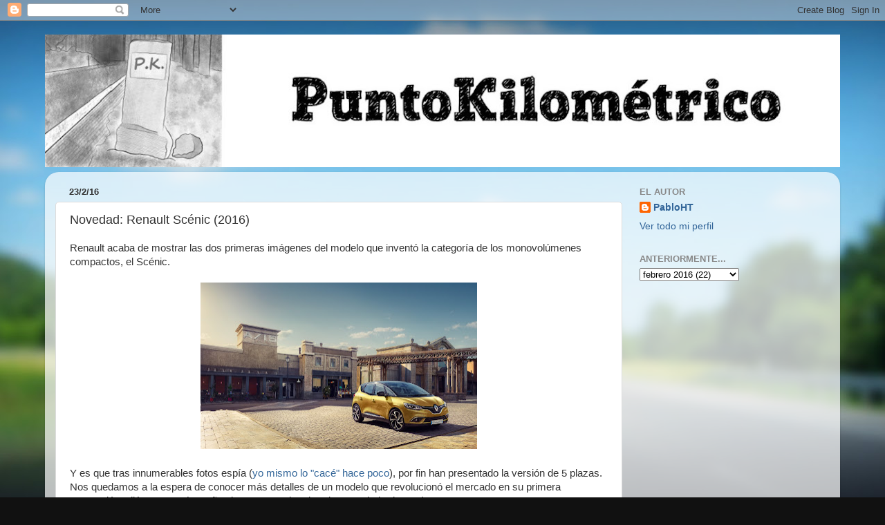

--- FILE ---
content_type: text/html; charset=UTF-8
request_url: https://www.puntokilometrico.com/2016/02/novedad-renault-scenic-2016.html
body_size: 11574
content:
<!DOCTYPE html>
<html class='v2' dir='ltr' lang='es'>
<head>
<link href='https://www.blogger.com/static/v1/widgets/335934321-css_bundle_v2.css' rel='stylesheet' type='text/css'/>
<meta content='width=1100' name='viewport'/>
<meta content='text/html; charset=UTF-8' http-equiv='Content-Type'/>
<meta content='blogger' name='generator'/>
<link href='https://www.puntokilometrico.com/favicon.ico' rel='icon' type='image/x-icon'/>
<link href='https://www.puntokilometrico.com/2016/02/novedad-renault-scenic-2016.html' rel='canonical'/>
<link rel="alternate" type="application/atom+xml" title="PuntoKilométrico - Atom" href="https://www.puntokilometrico.com/feeds/posts/default" />
<link rel="alternate" type="application/rss+xml" title="PuntoKilométrico - RSS" href="https://www.puntokilometrico.com/feeds/posts/default?alt=rss" />
<link rel="service.post" type="application/atom+xml" title="PuntoKilométrico - Atom" href="https://www.blogger.com/feeds/8340272270595930341/posts/default" />

<link rel="alternate" type="application/atom+xml" title="PuntoKilométrico - Atom" href="https://www.puntokilometrico.com/feeds/2589764064760062968/comments/default" />
<!--Can't find substitution for tag [blog.ieCssRetrofitLinks]-->
<link href='https://blogger.googleusercontent.com/img/b/R29vZ2xl/AVvXsEhTjuMxaS2j3F7yPN0AG3gErsXxUgDcGwRcKNq4-eroIWgtZFH-RGTwFoFDUp0OYLUzimbWQ_n4dSveOd9rQkjz4hkdwY6XFNa7Y8sa_V7nALllWiiMZUWFTjtf8KmUYU6LkQf0k96UM_-J/s400/2016-02-23+-+Renault+Sc%25C3%25A9nic+1.jpg' rel='image_src'/>
<meta content='https://www.puntokilometrico.com/2016/02/novedad-renault-scenic-2016.html' property='og:url'/>
<meta content='Novedad: Renault Scénic (2016)' property='og:title'/>
<meta content='Renault acaba de mostrar las dos primeras imágenes del modelo que inventó la categoría de los monovolúmenes compactos, el Scénic.      ' property='og:description'/>
<meta content='https://blogger.googleusercontent.com/img/b/R29vZ2xl/AVvXsEhTjuMxaS2j3F7yPN0AG3gErsXxUgDcGwRcKNq4-eroIWgtZFH-RGTwFoFDUp0OYLUzimbWQ_n4dSveOd9rQkjz4hkdwY6XFNa7Y8sa_V7nALllWiiMZUWFTjtf8KmUYU6LkQf0k96UM_-J/w1200-h630-p-k-no-nu/2016-02-23+-+Renault+Sc%25C3%25A9nic+1.jpg' property='og:image'/>
<title>PuntoKilométrico: Novedad: Renault Scénic (2016)</title>
<style id='page-skin-1' type='text/css'><!--
/*-----------------------------------------------
Blogger Template Style
Name:     Picture Window
Designer: Blogger
URL:      www.blogger.com
----------------------------------------------- */
/* Content
----------------------------------------------- */
body {
font: normal normal 15px Arial, Tahoma, Helvetica, FreeSans, sans-serif;
color: #333333;
background: #111111 url(//themes.googleusercontent.com/image?id=1OACCYOE0-eoTRTfsBuX1NMN9nz599ufI1Jh0CggPFA_sK80AGkIr8pLtYRpNUKPmwtEa) repeat-x fixed top center;
}
html body .region-inner {
min-width: 0;
max-width: 100%;
width: auto;
}
.content-outer {
font-size: 90%;
}
a:link {
text-decoration:none;
color: #336699;
}
a:visited {
text-decoration:none;
color: #6699cc;
}
a:hover {
text-decoration:underline;
color: #33aaff;
}
.content-outer {
background: transparent none repeat scroll top left;
-moz-border-radius: 0;
-webkit-border-radius: 0;
-goog-ms-border-radius: 0;
border-radius: 0;
-moz-box-shadow: 0 0 0 rgba(0, 0, 0, .15);
-webkit-box-shadow: 0 0 0 rgba(0, 0, 0, .15);
-goog-ms-box-shadow: 0 0 0 rgba(0, 0, 0, .15);
box-shadow: 0 0 0 rgba(0, 0, 0, .15);
margin: 20px auto;
}
.content-inner {
padding: 0;
}
/* Header
----------------------------------------------- */
.header-outer {
background: transparent none repeat-x scroll top left;
_background-image: none;
color: #ffffff;
-moz-border-radius: 0;
-webkit-border-radius: 0;
-goog-ms-border-radius: 0;
border-radius: 0;
}
.Header img, .Header #header-inner {
-moz-border-radius: 0;
-webkit-border-radius: 0;
-goog-ms-border-radius: 0;
border-radius: 0;
}
.header-inner .Header .titlewrapper,
.header-inner .Header .descriptionwrapper {
padding-left: 0;
padding-right: 0;
}
.Header h1 {
font: normal normal 36px Arial, Tahoma, Helvetica, FreeSans, sans-serif;
text-shadow: 1px 1px 3px rgba(0, 0, 0, 0.3);
}
.Header h1 a {
color: #ffffff;
}
.Header .description {
font-size: 130%;
}
/* Tabs
----------------------------------------------- */
.tabs-inner {
margin: .5em 20px 0;
padding: 0;
}
.tabs-inner .section {
margin: 0;
}
.tabs-inner .widget ul {
padding: 0;
background: transparent none repeat scroll bottom;
-moz-border-radius: 0;
-webkit-border-radius: 0;
-goog-ms-border-radius: 0;
border-radius: 0;
}
.tabs-inner .widget li {
border: none;
}
.tabs-inner .widget li a {
display: inline-block;
padding: .5em 1em;
margin-right: .25em;
color: #ffffff;
font: normal normal 15px Arial, Tahoma, Helvetica, FreeSans, sans-serif;
-moz-border-radius: 10px 10px 0 0;
-webkit-border-top-left-radius: 10px;
-webkit-border-top-right-radius: 10px;
-goog-ms-border-radius: 10px 10px 0 0;
border-radius: 10px 10px 0 0;
background: transparent url(https://resources.blogblog.com/blogblog/data/1kt/transparent/black50.png) repeat scroll top left;
border-right: 1px solid transparent;
}
.tabs-inner .widget li:first-child a {
padding-left: 1.25em;
-moz-border-radius-topleft: 10px;
-moz-border-radius-bottomleft: 0;
-webkit-border-top-left-radius: 10px;
-webkit-border-bottom-left-radius: 0;
-goog-ms-border-top-left-radius: 10px;
-goog-ms-border-bottom-left-radius: 0;
border-top-left-radius: 10px;
border-bottom-left-radius: 0;
}
.tabs-inner .widget li.selected a,
.tabs-inner .widget li a:hover {
position: relative;
z-index: 1;
background: transparent url(https://resources.blogblog.com/blogblog/data/1kt/transparent/white80.png) repeat scroll bottom;
color: #336699;
-moz-box-shadow: 0 0 3px rgba(0, 0, 0, .15);
-webkit-box-shadow: 0 0 3px rgba(0, 0, 0, .15);
-goog-ms-box-shadow: 0 0 3px rgba(0, 0, 0, .15);
box-shadow: 0 0 3px rgba(0, 0, 0, .15);
}
/* Headings
----------------------------------------------- */
h2 {
font: bold normal 13px Arial, Tahoma, Helvetica, FreeSans, sans-serif;
text-transform: uppercase;
color: #888888;
margin: .5em 0;
}
/* Main
----------------------------------------------- */
.main-outer {
background: transparent url(https://resources.blogblog.com/blogblog/data/1kt/transparent/white80.png) repeat scroll top left;
-moz-border-radius: 20px 20px 0 0;
-webkit-border-top-left-radius: 20px;
-webkit-border-top-right-radius: 20px;
-webkit-border-bottom-left-radius: 0;
-webkit-border-bottom-right-radius: 0;
-goog-ms-border-radius: 20px 20px 0 0;
border-radius: 20px 20px 0 0;
-moz-box-shadow: 0 1px 3px rgba(0, 0, 0, .15);
-webkit-box-shadow: 0 1px 3px rgba(0, 0, 0, .15);
-goog-ms-box-shadow: 0 1px 3px rgba(0, 0, 0, .15);
box-shadow: 0 1px 3px rgba(0, 0, 0, .15);
}
.main-inner {
padding: 15px 20px 20px;
}
.main-inner .column-center-inner {
padding: 0 0;
}
.main-inner .column-left-inner {
padding-left: 0;
}
.main-inner .column-right-inner {
padding-right: 0;
}
/* Posts
----------------------------------------------- */
h3.post-title {
margin: 0;
font: normal normal 18px Arial, Tahoma, Helvetica, FreeSans, sans-serif;
}
.comments h4 {
margin: 1em 0 0;
font: normal normal 18px Arial, Tahoma, Helvetica, FreeSans, sans-serif;
}
.date-header span {
color: #333333;
}
.post-outer {
background-color: #ffffff;
border: solid 1px #dddddd;
-moz-border-radius: 5px;
-webkit-border-radius: 5px;
border-radius: 5px;
-goog-ms-border-radius: 5px;
padding: 15px 20px;
margin: 0 -20px 20px;
}
.post-body {
line-height: 1.4;
font-size: 110%;
position: relative;
}
.post-header {
margin: 0 0 1.5em;
color: #999999;
line-height: 1.6;
}
.post-footer {
margin: .5em 0 0;
color: #999999;
line-height: 1.6;
}
#blog-pager {
font-size: 140%
}
#comments .comment-author {
padding-top: 1.5em;
border-top: dashed 1px #ccc;
border-top: dashed 1px rgba(128, 128, 128, .5);
background-position: 0 1.5em;
}
#comments .comment-author:first-child {
padding-top: 0;
border-top: none;
}
.avatar-image-container {
margin: .2em 0 0;
}
/* Comments
----------------------------------------------- */
.comments .comments-content .icon.blog-author {
background-repeat: no-repeat;
background-image: url([data-uri]);
}
.comments .comments-content .loadmore a {
border-top: 1px solid #33aaff;
border-bottom: 1px solid #33aaff;
}
.comments .continue {
border-top: 2px solid #33aaff;
}
/* Widgets
----------------------------------------------- */
.widget ul, .widget #ArchiveList ul.flat {
padding: 0;
list-style: none;
}
.widget ul li, .widget #ArchiveList ul.flat li {
border-top: dashed 1px #ccc;
border-top: dashed 1px rgba(128, 128, 128, .5);
}
.widget ul li:first-child, .widget #ArchiveList ul.flat li:first-child {
border-top: none;
}
.widget .post-body ul {
list-style: disc;
}
.widget .post-body ul li {
border: none;
}
/* Footer
----------------------------------------------- */
.footer-outer {
color:#cccccc;
background: transparent url(https://resources.blogblog.com/blogblog/data/1kt/transparent/black50.png) repeat scroll top left;
-moz-border-radius: 0 0 20px 20px;
-webkit-border-top-left-radius: 0;
-webkit-border-top-right-radius: 0;
-webkit-border-bottom-left-radius: 20px;
-webkit-border-bottom-right-radius: 20px;
-goog-ms-border-radius: 0 0 20px 20px;
border-radius: 0 0 20px 20px;
-moz-box-shadow: 0 1px 3px rgba(0, 0, 0, .15);
-webkit-box-shadow: 0 1px 3px rgba(0, 0, 0, .15);
-goog-ms-box-shadow: 0 1px 3px rgba(0, 0, 0, .15);
box-shadow: 0 1px 3px rgba(0, 0, 0, .15);
}
.footer-inner {
padding: 10px 20px 20px;
}
.footer-outer a {
color: #99ccee;
}
.footer-outer a:visited {
color: #77aaee;
}
.footer-outer a:hover {
color: #33aaff;
}
.footer-outer .widget h2 {
color: #aaaaaa;
}
/* Mobile
----------------------------------------------- */
html body.mobile {
height: auto;
}
html body.mobile {
min-height: 480px;
background-size: 100% auto;
}
.mobile .body-fauxcolumn-outer {
background: transparent none repeat scroll top left;
}
html .mobile .mobile-date-outer, html .mobile .blog-pager {
border-bottom: none;
background: transparent url(https://resources.blogblog.com/blogblog/data/1kt/transparent/white80.png) repeat scroll top left;
margin-bottom: 10px;
}
.mobile .date-outer {
background: transparent url(https://resources.blogblog.com/blogblog/data/1kt/transparent/white80.png) repeat scroll top left;
}
.mobile .header-outer, .mobile .main-outer,
.mobile .post-outer, .mobile .footer-outer {
-moz-border-radius: 0;
-webkit-border-radius: 0;
-goog-ms-border-radius: 0;
border-radius: 0;
}
.mobile .content-outer,
.mobile .main-outer,
.mobile .post-outer {
background: inherit;
border: none;
}
.mobile .content-outer {
font-size: 100%;
}
.mobile-link-button {
background-color: #336699;
}
.mobile-link-button a:link, .mobile-link-button a:visited {
color: #ffffff;
}
.mobile-index-contents {
color: #333333;
}
.mobile .tabs-inner .PageList .widget-content {
background: transparent url(https://resources.blogblog.com/blogblog/data/1kt/transparent/white80.png) repeat scroll bottom;
color: #336699;
}
.mobile .tabs-inner .PageList .widget-content .pagelist-arrow {
border-left: 1px solid transparent;
}

--></style>
<style id='template-skin-1' type='text/css'><!--
body {
min-width: 1150px;
}
.content-outer, .content-fauxcolumn-outer, .region-inner {
min-width: 1150px;
max-width: 1150px;
_width: 1150px;
}
.main-inner .columns {
padding-left: 0;
padding-right: 300px;
}
.main-inner .fauxcolumn-center-outer {
left: 0;
right: 300px;
/* IE6 does not respect left and right together */
_width: expression(this.parentNode.offsetWidth -
parseInt("0") -
parseInt("300px") + 'px');
}
.main-inner .fauxcolumn-left-outer {
width: 0;
}
.main-inner .fauxcolumn-right-outer {
width: 300px;
}
.main-inner .column-left-outer {
width: 0;
right: 100%;
margin-left: -0;
}
.main-inner .column-right-outer {
width: 300px;
margin-right: -300px;
}
#layout {
min-width: 0;
}
#layout .content-outer {
min-width: 0;
width: 800px;
}
#layout .region-inner {
min-width: 0;
width: auto;
}
body#layout div.add_widget {
padding: 8px;
}
body#layout div.add_widget a {
margin-left: 32px;
}
--></style>
<style>
    body {background-image:url(\/\/themes.googleusercontent.com\/image?id=1OACCYOE0-eoTRTfsBuX1NMN9nz599ufI1Jh0CggPFA_sK80AGkIr8pLtYRpNUKPmwtEa);}
    
@media (max-width: 200px) { body {background-image:url(\/\/themes.googleusercontent.com\/image?id=1OACCYOE0-eoTRTfsBuX1NMN9nz599ufI1Jh0CggPFA_sK80AGkIr8pLtYRpNUKPmwtEa&options=w200);}}
@media (max-width: 400px) and (min-width: 201px) { body {background-image:url(\/\/themes.googleusercontent.com\/image?id=1OACCYOE0-eoTRTfsBuX1NMN9nz599ufI1Jh0CggPFA_sK80AGkIr8pLtYRpNUKPmwtEa&options=w400);}}
@media (max-width: 800px) and (min-width: 401px) { body {background-image:url(\/\/themes.googleusercontent.com\/image?id=1OACCYOE0-eoTRTfsBuX1NMN9nz599ufI1Jh0CggPFA_sK80AGkIr8pLtYRpNUKPmwtEa&options=w800);}}
@media (max-width: 1200px) and (min-width: 801px) { body {background-image:url(\/\/themes.googleusercontent.com\/image?id=1OACCYOE0-eoTRTfsBuX1NMN9nz599ufI1Jh0CggPFA_sK80AGkIr8pLtYRpNUKPmwtEa&options=w1200);}}
/* Last tag covers anything over one higher than the previous max-size cap. */
@media (min-width: 1201px) { body {background-image:url(\/\/themes.googleusercontent.com\/image?id=1OACCYOE0-eoTRTfsBuX1NMN9nz599ufI1Jh0CggPFA_sK80AGkIr8pLtYRpNUKPmwtEa&options=w1600);}}
  </style>
<link href='https://www.blogger.com/dyn-css/authorization.css?targetBlogID=8340272270595930341&amp;zx=2d0cad86-5bb9-4d84-b099-c786a5fdee08' media='none' onload='if(media!=&#39;all&#39;)media=&#39;all&#39;' rel='stylesheet'/><noscript><link href='https://www.blogger.com/dyn-css/authorization.css?targetBlogID=8340272270595930341&amp;zx=2d0cad86-5bb9-4d84-b099-c786a5fdee08' rel='stylesheet'/></noscript>
<meta name='google-adsense-platform-account' content='ca-host-pub-1556223355139109'/>
<meta name='google-adsense-platform-domain' content='blogspot.com'/>

</head>
<body class='loading variant-open'>
<div class='navbar section' id='navbar' name='Barra de navegación'><div class='widget Navbar' data-version='1' id='Navbar1'><script type="text/javascript">
    function setAttributeOnload(object, attribute, val) {
      if(window.addEventListener) {
        window.addEventListener('load',
          function(){ object[attribute] = val; }, false);
      } else {
        window.attachEvent('onload', function(){ object[attribute] = val; });
      }
    }
  </script>
<div id="navbar-iframe-container"></div>
<script type="text/javascript" src="https://apis.google.com/js/platform.js"></script>
<script type="text/javascript">
      gapi.load("gapi.iframes:gapi.iframes.style.bubble", function() {
        if (gapi.iframes && gapi.iframes.getContext) {
          gapi.iframes.getContext().openChild({
              url: 'https://www.blogger.com/navbar/8340272270595930341?po\x3d2589764064760062968\x26origin\x3dhttps://www.puntokilometrico.com',
              where: document.getElementById("navbar-iframe-container"),
              id: "navbar-iframe"
          });
        }
      });
    </script><script type="text/javascript">
(function() {
var script = document.createElement('script');
script.type = 'text/javascript';
script.src = '//pagead2.googlesyndication.com/pagead/js/google_top_exp.js';
var head = document.getElementsByTagName('head')[0];
if (head) {
head.appendChild(script);
}})();
</script>
</div></div>
<div class='body-fauxcolumns'>
<div class='fauxcolumn-outer body-fauxcolumn-outer'>
<div class='cap-top'>
<div class='cap-left'></div>
<div class='cap-right'></div>
</div>
<div class='fauxborder-left'>
<div class='fauxborder-right'></div>
<div class='fauxcolumn-inner'>
</div>
</div>
<div class='cap-bottom'>
<div class='cap-left'></div>
<div class='cap-right'></div>
</div>
</div>
</div>
<div class='content'>
<div class='content-fauxcolumns'>
<div class='fauxcolumn-outer content-fauxcolumn-outer'>
<div class='cap-top'>
<div class='cap-left'></div>
<div class='cap-right'></div>
</div>
<div class='fauxborder-left'>
<div class='fauxborder-right'></div>
<div class='fauxcolumn-inner'>
</div>
</div>
<div class='cap-bottom'>
<div class='cap-left'></div>
<div class='cap-right'></div>
</div>
</div>
</div>
<div class='content-outer'>
<div class='content-cap-top cap-top'>
<div class='cap-left'></div>
<div class='cap-right'></div>
</div>
<div class='fauxborder-left content-fauxborder-left'>
<div class='fauxborder-right content-fauxborder-right'></div>
<div class='content-inner'>
<header>
<div class='header-outer'>
<div class='header-cap-top cap-top'>
<div class='cap-left'></div>
<div class='cap-right'></div>
</div>
<div class='fauxborder-left header-fauxborder-left'>
<div class='fauxborder-right header-fauxborder-right'></div>
<div class='region-inner header-inner'>
<div class='header section' id='header' name='Cabecera'><div class='widget Header' data-version='1' id='Header1'>
<div id='header-inner'>
<a href='https://www.puntokilometrico.com/' style='display: block'>
<img alt='PuntoKilométrico' height='192px; ' id='Header1_headerimg' src='https://blogger.googleusercontent.com/img/b/R29vZ2xl/AVvXsEipCs110P2-Tw7n08-xHetlDvMumQLVwNt-LHsGL0NF_JA8Y_30NipUe01t6FCNcEYU6Z1BWXo2dOASf-Xu-nnC5cMXD84Rs-O0waruQI7w12kNIorTha4-6m0Nj_17-YH4SdJflg8i8flP/s1150/logocabecera2ancho.jpg' style='display: block' width='1150px; '/>
</a>
</div>
</div></div>
</div>
</div>
<div class='header-cap-bottom cap-bottom'>
<div class='cap-left'></div>
<div class='cap-right'></div>
</div>
</div>
</header>
<div class='tabs-outer'>
<div class='tabs-cap-top cap-top'>
<div class='cap-left'></div>
<div class='cap-right'></div>
</div>
<div class='fauxborder-left tabs-fauxborder-left'>
<div class='fauxborder-right tabs-fauxborder-right'></div>
<div class='region-inner tabs-inner'>
<div class='tabs no-items section' id='crosscol' name='Multicolumnas'></div>
<div class='tabs no-items section' id='crosscol-overflow' name='Cross-Column 2'></div>
</div>
</div>
<div class='tabs-cap-bottom cap-bottom'>
<div class='cap-left'></div>
<div class='cap-right'></div>
</div>
</div>
<div class='main-outer'>
<div class='main-cap-top cap-top'>
<div class='cap-left'></div>
<div class='cap-right'></div>
</div>
<div class='fauxborder-left main-fauxborder-left'>
<div class='fauxborder-right main-fauxborder-right'></div>
<div class='region-inner main-inner'>
<div class='columns fauxcolumns'>
<div class='fauxcolumn-outer fauxcolumn-center-outer'>
<div class='cap-top'>
<div class='cap-left'></div>
<div class='cap-right'></div>
</div>
<div class='fauxborder-left'>
<div class='fauxborder-right'></div>
<div class='fauxcolumn-inner'>
</div>
</div>
<div class='cap-bottom'>
<div class='cap-left'></div>
<div class='cap-right'></div>
</div>
</div>
<div class='fauxcolumn-outer fauxcolumn-left-outer'>
<div class='cap-top'>
<div class='cap-left'></div>
<div class='cap-right'></div>
</div>
<div class='fauxborder-left'>
<div class='fauxborder-right'></div>
<div class='fauxcolumn-inner'>
</div>
</div>
<div class='cap-bottom'>
<div class='cap-left'></div>
<div class='cap-right'></div>
</div>
</div>
<div class='fauxcolumn-outer fauxcolumn-right-outer'>
<div class='cap-top'>
<div class='cap-left'></div>
<div class='cap-right'></div>
</div>
<div class='fauxborder-left'>
<div class='fauxborder-right'></div>
<div class='fauxcolumn-inner'>
</div>
</div>
<div class='cap-bottom'>
<div class='cap-left'></div>
<div class='cap-right'></div>
</div>
</div>
<!-- corrects IE6 width calculation -->
<div class='columns-inner'>
<div class='column-center-outer'>
<div class='column-center-inner'>
<div class='main section' id='main' name='Principal'><div class='widget Blog' data-version='1' id='Blog1'>
<div class='blog-posts hfeed'>

          <div class="date-outer">
        
<h2 class='date-header'><span>23/2/16</span></h2>

          <div class="date-posts">
        
<div class='post-outer'>
<div class='post hentry uncustomized-post-template' itemprop='blogPost' itemscope='itemscope' itemtype='http://schema.org/BlogPosting'>
<meta content='https://blogger.googleusercontent.com/img/b/R29vZ2xl/AVvXsEhTjuMxaS2j3F7yPN0AG3gErsXxUgDcGwRcKNq4-eroIWgtZFH-RGTwFoFDUp0OYLUzimbWQ_n4dSveOd9rQkjz4hkdwY6XFNa7Y8sa_V7nALllWiiMZUWFTjtf8KmUYU6LkQf0k96UM_-J/s400/2016-02-23+-+Renault+Sc%25C3%25A9nic+1.jpg' itemprop='image_url'/>
<meta content='8340272270595930341' itemprop='blogId'/>
<meta content='2589764064760062968' itemprop='postId'/>
<a name='2589764064760062968'></a>
<h3 class='post-title entry-title' itemprop='name'>
Novedad: Renault Scénic (2016)
</h3>
<div class='post-header'>
<div class='post-header-line-1'></div>
</div>
<div class='post-body entry-content' id='post-body-2589764064760062968' itemprop='description articleBody'>
Renault acaba de mostrar las dos primeras imágenes del modelo que inventó la categoría de los monovolúmenes compactos, el Scénic.<br />
<br />
<div class="separator" style="clear: both; text-align: center;">
<a href="https://blogger.googleusercontent.com/img/b/R29vZ2xl/AVvXsEhTjuMxaS2j3F7yPN0AG3gErsXxUgDcGwRcKNq4-eroIWgtZFH-RGTwFoFDUp0OYLUzimbWQ_n4dSveOd9rQkjz4hkdwY6XFNa7Y8sa_V7nALllWiiMZUWFTjtf8KmUYU6LkQf0k96UM_-J/s1600/2016-02-23+-+Renault+Sc%25C3%25A9nic+1.jpg" imageanchor="1" style="margin-left: 1em; margin-right: 1em;"><img border="0" height="241" src="https://blogger.googleusercontent.com/img/b/R29vZ2xl/AVvXsEhTjuMxaS2j3F7yPN0AG3gErsXxUgDcGwRcKNq4-eroIWgtZFH-RGTwFoFDUp0OYLUzimbWQ_n4dSveOd9rQkjz4hkdwY6XFNa7Y8sa_V7nALllWiiMZUWFTjtf8KmUYU6LkQf0k96UM_-J/s400/2016-02-23+-+Renault+Sc%25C3%25A9nic+1.jpg" width="400" /></a></div>
<br />
<a name="more"></a>Y es que tras innumerables fotos espía (<a href="http://puntokilometrico.blogspot.com.es/2016/02/fotos-espia-renault-scenic-2016.html" target="_blank">yo mismo lo "cacé" hace poco</a>), por fin han presentado la versión de 5 plazas. Nos quedamos a la espera de conocer más detalles de un modelo que revolucionó el mercado en su primera generación, allá por 1996 (&#161;20 años hace ya, casi nada! El "nuevo baby-boom").<br />
<br />
<div class="separator" style="clear: both; text-align: center;">
<a href="https://blogger.googleusercontent.com/img/b/R29vZ2xl/AVvXsEhsC6HwTOftrIApEnxncYVm0dVZ3soL_P_SIulRi-LZo7DKI4KpUj2BfaP0t4aJrmu3dTcTSKEdKKuoT35WF3DzBvWgcwgmDra3A65EpcqIrwMs1IQyqq0uJaIaZgtxJEK7NxKhk38Dl4e8/s1600/2016-02-23+-+Renault+Sc%25C3%25A9nic+2.JPG" imageanchor="1" style="margin-left: 1em; margin-right: 1em;"><img border="0" height="400" src="https://blogger.googleusercontent.com/img/b/R29vZ2xl/AVvXsEhsC6HwTOftrIApEnxncYVm0dVZ3soL_P_SIulRi-LZo7DKI4KpUj2BfaP0t4aJrmu3dTcTSKEdKKuoT35WF3DzBvWgcwgmDra3A65EpcqIrwMs1IQyqq0uJaIaZgtxJEK7NxKhk38Dl4e8/s400/2016-02-23+-+Renault+Sc%25C3%25A9nic+2.JPG" width="400" /></a></div>
<br />
Actualización 1/3/2016: Renault ha mostrado más fotografías y ha dado los primeros datos.<br />
<br />
<div class="separator" style="clear: both; text-align: center;">
<a href="https://blogger.googleusercontent.com/img/b/R29vZ2xl/AVvXsEi1YHxhV8GodbMYSy2UimT8TI47afyJ6WbLAlwmHg6fr-YZM3u6LmizQeSQHuVoV1dmCxREpYfbXZN-07PbVQt5MCLY2zKtzfwbfKMsf6DhPLZzgg20SRGXks7MvRkVcNhpxdtbLUmWrSqK/s1600/2016-03-01+-+Renault+Sc%25C3%25A9nic+3.JPG" imageanchor="1" style="margin-left: 1em; margin-right: 1em;"><img border="0" height="300" src="https://blogger.googleusercontent.com/img/b/R29vZ2xl/AVvXsEi1YHxhV8GodbMYSy2UimT8TI47afyJ6WbLAlwmHg6fr-YZM3u6LmizQeSQHuVoV1dmCxREpYfbXZN-07PbVQt5MCLY2zKtzfwbfKMsf6DhPLZzgg20SRGXks7MvRkVcNhpxdtbLUmWrSqK/s400/2016-03-01+-+Renault+Sc%25C3%25A9nic+3.JPG" width="400" /></a></div>
<br />
Lo más destacable no es que crezca hasta los 4,41 metros de largo, ni que su altura libre crezca hasta los 17 cm (más que muchos SUV que pretenden aparentar ser todoterrenos), sino que... pierde los tres asientos individuales traseros. Sí, sigue aparentando tenerlos, pero ahora la banqueta está dividida en dos partes 1/3 y 2/3, &#161;una lástima! El salpicadero comparte diseño con los últimos lanzamientos de Renault y puede llevar su misma pantalla de 8,7 pulgadas colocada en vertical al estilo tablet.<br />
<br />
<div class="separator" style="clear: both; text-align: center;">
<a href="https://blogger.googleusercontent.com/img/b/R29vZ2xl/AVvXsEhOj-M4MO0wVFMAIyLS7PGRIoZOMbANiFHSanJis0fQ5tmglYiBZFtzD5Y1Y_4sgTTfbgS4vNTgDhBTmpA-C_98jy8PLMeGEvLX3b9YIaZE3ou5NudSh_rRfIzgosd0ey-Mk9IKb-Xq8I0m/s1600/2016-03-01+-+Renault+Sc%25C3%25A9nic+7.JPG" imageanchor="1" style="margin-left: 1em; margin-right: 1em;"><img border="0" height="211" src="https://blogger.googleusercontent.com/img/b/R29vZ2xl/AVvXsEhOj-M4MO0wVFMAIyLS7PGRIoZOMbANiFHSanJis0fQ5tmglYiBZFtzD5Y1Y_4sgTTfbgS4vNTgDhBTmpA-C_98jy8PLMeGEvLX3b9YIaZE3ou5NudSh_rRfIzgosd0ey-Mk9IKb-Xq8I0m/s400/2016-03-01+-+Renault+Sc%25C3%25A9nic+7.JPG" width="400" /></a></div>
<br />
Por lo demás, compartirá la gama mecánica con el Mégane (incluyendo la versión híbrida-diésel), incluye numerosos sistemas electrónicos de seguridad, y lleva siempre unas extrañas ruedas con llantas de 20 pulgadas (verás que risa les da a los propietarios cuando tengan que cambiar las ruedas...). Además, todas las combinaciones de colores son bicolor: o techo "gris casiopea" y el resto "negro estrella", o techo "negro estrella" y el resto en otro color ("amarillo miel", "blanco glaciar", "blanco nacarado", "gris platino", "gris casiopea", "beige duna", "azul celeste", "azul cosmos" y "rojo carmín"). Extrañas innovaciones para este Scénic... &#191;triunfará tanto como los anteriores, o se lo comerá el Kadjar ahora que los SUV están de moda? Desde luego, más bonito que el Kadjar sí parece...<br />
<br />
<div class="separator" style="clear: both; text-align: center;">
<a href="https://blogger.googleusercontent.com/img/b/R29vZ2xl/AVvXsEg8IfQzHYpGqmX-SnHj2NlSWergnnI_iEFxS4w4OSRjiePBLh3l7i9RmHnyLVB03eozne9_ItRC7Z0fXU-ww7cW7FccwjtEuZv0ebygnBWAKM9GdFjNSqWLB568FONeDKptjQBloOcbYcui/s1600/2016-03-01+-+Renault+Sc%25C3%25A9nic+4.JPG" imageanchor="1" style="margin-left: 1em; margin-right: 1em;"><img border="0" height="233" src="https://blogger.googleusercontent.com/img/b/R29vZ2xl/AVvXsEg8IfQzHYpGqmX-SnHj2NlSWergnnI_iEFxS4w4OSRjiePBLh3l7i9RmHnyLVB03eozne9_ItRC7Z0fXU-ww7cW7FccwjtEuZv0ebygnBWAKM9GdFjNSqWLB568FONeDKptjQBloOcbYcui/s400/2016-03-01+-+Renault+Sc%25C3%25A9nic+4.JPG" width="400" /></a></div>
<br />
<div class="separator" style="clear: both; text-align: center;">
<a href="https://blogger.googleusercontent.com/img/b/R29vZ2xl/AVvXsEiHj-w20r2hSRMqwchc-Z8JVAmZ7KsvcwyVSOnhc-ySibOR_del1ybvpQXoKq5jRobD5iIWn2PaiODZrV4LWI_lVCBUo1sfcvXl2YSaGZPAOXTVvtxEkMjHpV8Vbn0YHqhngJwTI8c87mu7/s1600/2016-03-01+-+Renault+Sc%25C3%25A9nic+5.JPG" imageanchor="1" style="margin-left: 1em; margin-right: 1em;"><img border="0" height="185" src="https://blogger.googleusercontent.com/img/b/R29vZ2xl/AVvXsEiHj-w20r2hSRMqwchc-Z8JVAmZ7KsvcwyVSOnhc-ySibOR_del1ybvpQXoKq5jRobD5iIWn2PaiODZrV4LWI_lVCBUo1sfcvXl2YSaGZPAOXTVvtxEkMjHpV8Vbn0YHqhngJwTI8c87mu7/s400/2016-03-01+-+Renault+Sc%25C3%25A9nic+5.JPG" width="400" /></a></div>
<br />
<div class="separator" style="clear: both; text-align: center;">
<a href="https://blogger.googleusercontent.com/img/b/R29vZ2xl/AVvXsEglZG6hrUsg4ODnPTiL_4-nnMI2lnFndqOn-4yQyLRdcrqlGuORrE9jJJRrdgJTRFUWwgmbBVzDge8GRdEXZrq3I_reqQD7GxzEfQS6wLZm5n1H0e4nRp_nsmVM3dg2GGx8g-4DM0pMnXcr/s1600/2016-03-01+-+Renault+Sc%25C3%25A9nic+6.JPG" imageanchor="1" style="margin-left: 1em; margin-right: 1em;"><img border="0" height="290" src="https://blogger.googleusercontent.com/img/b/R29vZ2xl/AVvXsEglZG6hrUsg4ODnPTiL_4-nnMI2lnFndqOn-4yQyLRdcrqlGuORrE9jJJRrdgJTRFUWwgmbBVzDge8GRdEXZrq3I_reqQD7GxzEfQS6wLZm5n1H0e4nRp_nsmVM3dg2GGx8g-4DM0pMnXcr/s400/2016-03-01+-+Renault+Sc%25C3%25A9nic+6.JPG" width="400" /></a></div>
<br />
<div style='clear: both;'></div>
</div>
<div class='post-footer'>
<div class='post-footer-line post-footer-line-1'>
<span class='post-author vcard'>
Publicado por
<span class='fn' itemprop='author' itemscope='itemscope' itemtype='http://schema.org/Person'>
<meta content='https://www.blogger.com/profile/01372343797173956550' itemprop='url'/>
<a class='g-profile' href='https://www.blogger.com/profile/01372343797173956550' rel='author' title='author profile'>
<span itemprop='name'>PabloHT</span>
</a>
</span>
</span>
<span class='post-timestamp'>
</span>
<span class='post-comment-link'>
</span>
<span class='post-icons'>
<span class='item-control blog-admin pid-1140679302'>
<a href='https://www.blogger.com/post-edit.g?blogID=8340272270595930341&postID=2589764064760062968&from=pencil' title='Editar entrada'>
<img alt='' class='icon-action' height='18' src='https://resources.blogblog.com/img/icon18_edit_allbkg.gif' width='18'/>
</a>
</span>
</span>
<div class='post-share-buttons goog-inline-block'>
<a class='goog-inline-block share-button sb-email' href='https://www.blogger.com/share-post.g?blogID=8340272270595930341&postID=2589764064760062968&target=email' target='_blank' title='Enviar por correo electrónico'><span class='share-button-link-text'>Enviar por correo electrónico</span></a><a class='goog-inline-block share-button sb-blog' href='https://www.blogger.com/share-post.g?blogID=8340272270595930341&postID=2589764064760062968&target=blog' onclick='window.open(this.href, "_blank", "height=270,width=475"); return false;' target='_blank' title='Escribe un blog'><span class='share-button-link-text'>Escribe un blog</span></a><a class='goog-inline-block share-button sb-twitter' href='https://www.blogger.com/share-post.g?blogID=8340272270595930341&postID=2589764064760062968&target=twitter' target='_blank' title='Compartir en X'><span class='share-button-link-text'>Compartir en X</span></a><a class='goog-inline-block share-button sb-facebook' href='https://www.blogger.com/share-post.g?blogID=8340272270595930341&postID=2589764064760062968&target=facebook' onclick='window.open(this.href, "_blank", "height=430,width=640"); return false;' target='_blank' title='Compartir con Facebook'><span class='share-button-link-text'>Compartir con Facebook</span></a><a class='goog-inline-block share-button sb-pinterest' href='https://www.blogger.com/share-post.g?blogID=8340272270595930341&postID=2589764064760062968&target=pinterest' target='_blank' title='Compartir en Pinterest'><span class='share-button-link-text'>Compartir en Pinterest</span></a>
</div>
</div>
<div class='post-footer-line post-footer-line-2'>
<span class='post-labels'>
Etiquetas:
<a href='https://www.puntokilometrico.com/search/label/c' rel='tag'>c</a>,
<a href='https://www.puntokilometrico.com/search/label/monovolumen%20compacto' rel='tag'>monovolumen compacto</a>,
<a href='https://www.puntokilometrico.com/search/label/monovolumen-C' rel='tag'>monovolumen-C</a>,
<a href='https://www.puntokilometrico.com/search/label/novedad' rel='tag'>novedad</a>,
<a href='https://www.puntokilometrico.com/search/label/Renault' rel='tag'>Renault</a>,
<a href='https://www.puntokilometrico.com/search/label/RenaultScenic' rel='tag'>RenaultScenic</a>,
<a href='https://www.puntokilometrico.com/search/label/RenaultSc%C3%A9nic' rel='tag'>RenaultScénic</a>,
<a href='https://www.puntokilometrico.com/search/label/Scenic' rel='tag'>Scenic</a>,
<a href='https://www.puntokilometrico.com/search/label/Sc%C3%A9nic' rel='tag'>Scénic</a>,
<a href='https://www.puntokilometrico.com/search/label/segmento' rel='tag'>segmento</a>,
<a href='https://www.puntokilometrico.com/search/label/segmentoc' rel='tag'>segmentoc</a>
</span>
</div>
<div class='post-footer-line post-footer-line-3'>
<span class='post-location'>
</span>
</div>
</div>
</div>
<div class='comments' id='comments'>
<a name='comments'></a>
<h4>No hay comentarios:</h4>
<div id='Blog1_comments-block-wrapper'>
<dl class='avatar-comment-indent' id='comments-block'>
</dl>
</div>
<p class='comment-footer'>
<div class='comment-form'>
<a name='comment-form'></a>
<h4 id='comment-post-message'>Publicar un comentario</h4>
<p>Un blog sin opiniones no es nada, así que deja la tuya. &#161;Gracias!</p>
<a href='https://www.blogger.com/comment/frame/8340272270595930341?po=2589764064760062968&hl=es&saa=85391&origin=https://www.puntokilometrico.com' id='comment-editor-src'></a>
<iframe allowtransparency='true' class='blogger-iframe-colorize blogger-comment-from-post' frameborder='0' height='410px' id='comment-editor' name='comment-editor' src='' width='100%'></iframe>
<script src='https://www.blogger.com/static/v1/jsbin/2830521187-comment_from_post_iframe.js' type='text/javascript'></script>
<script type='text/javascript'>
      BLOG_CMT_createIframe('https://www.blogger.com/rpc_relay.html');
    </script>
</div>
</p>
</div>
</div>

        </div></div>
      
</div>
<div class='blog-pager' id='blog-pager'>
<span id='blog-pager-newer-link'>
<a class='blog-pager-newer-link' href='https://www.puntokilometrico.com/2016/02/noticia-programa-ahora-si-de-nissan.html' id='Blog1_blog-pager-newer-link' title='Entrada más reciente'>Entrada más reciente</a>
</span>
<span id='blog-pager-older-link'>
<a class='blog-pager-older-link' href='https://www.puntokilometrico.com/2016/02/novedad-renault-megane-sport-tourer-2016.html' id='Blog1_blog-pager-older-link' title='Entrada antigua'>Entrada antigua</a>
</span>
<a class='home-link' href='https://www.puntokilometrico.com/'>Inicio</a>
</div>
<div class='clear'></div>
<div class='post-feeds'>
<div class='feed-links'>
Suscribirse a:
<a class='feed-link' href='https://www.puntokilometrico.com/feeds/2589764064760062968/comments/default' target='_blank' type='application/atom+xml'>Enviar comentarios (Atom)</a>
</div>
</div>
</div></div>
</div>
</div>
<div class='column-left-outer'>
<div class='column-left-inner'>
<aside>
</aside>
</div>
</div>
<div class='column-right-outer'>
<div class='column-right-inner'>
<aside>
<div class='sidebar section' id='sidebar-right-1'><div class='widget Profile' data-version='1' id='Profile1'>
<h2>El autor</h2>
<div class='widget-content'>
<dl class='profile-datablock'>
<dt class='profile-data'>
<a class='profile-name-link g-profile' href='https://www.blogger.com/profile/01372343797173956550' rel='author' style='background-image: url(//www.blogger.com/img/logo-16.png);'>
PabloHT
</a>
</dt>
</dl>
<a class='profile-link' href='https://www.blogger.com/profile/01372343797173956550' rel='author'>Ver todo mi perfil</a>
<div class='clear'></div>
</div>
</div><div class='widget BlogArchive' data-version='1' id='BlogArchive1'>
<h2>Anteriormente...</h2>
<div class='widget-content'>
<div id='ArchiveList'>
<div id='BlogArchive1_ArchiveList'>
<select id='BlogArchive1_ArchiveMenu'>
<option value=''>Anteriormente...</option>
<option value='https://www.puntokilometrico.com/2024/03/'>marzo 2024 (8)</option>
<option value='https://www.puntokilometrico.com/2024/02/'>febrero 2024 (9)</option>
<option value='https://www.puntokilometrico.com/2024/01/'>enero 2024 (8)</option>
<option value='https://www.puntokilometrico.com/2023/12/'>diciembre 2023 (7)</option>
<option value='https://www.puntokilometrico.com/2023/11/'>noviembre 2023 (8)</option>
<option value='https://www.puntokilometrico.com/2023/10/'>octubre 2023 (7)</option>
<option value='https://www.puntokilometrico.com/2023/09/'>septiembre 2023 (10)</option>
<option value='https://www.puntokilometrico.com/2023/08/'>agosto 2023 (5)</option>
<option value='https://www.puntokilometrico.com/2023/07/'>julio 2023 (5)</option>
<option value='https://www.puntokilometrico.com/2023/06/'>junio 2023 (5)</option>
<option value='https://www.puntokilometrico.com/2023/05/'>mayo 2023 (9)</option>
<option value='https://www.puntokilometrico.com/2023/04/'>abril 2023 (9)</option>
<option value='https://www.puntokilometrico.com/2023/03/'>marzo 2023 (8)</option>
<option value='https://www.puntokilometrico.com/2023/02/'>febrero 2023 (9)</option>
<option value='https://www.puntokilometrico.com/2023/01/'>enero 2023 (14)</option>
<option value='https://www.puntokilometrico.com/2022/12/'>diciembre 2022 (8)</option>
<option value='https://www.puntokilometrico.com/2022/11/'>noviembre 2022 (10)</option>
<option value='https://www.puntokilometrico.com/2022/10/'>octubre 2022 (9)</option>
<option value='https://www.puntokilometrico.com/2022/09/'>septiembre 2022 (8)</option>
<option value='https://www.puntokilometrico.com/2022/08/'>agosto 2022 (5)</option>
<option value='https://www.puntokilometrico.com/2022/07/'>julio 2022 (7)</option>
<option value='https://www.puntokilometrico.com/2022/06/'>junio 2022 (7)</option>
<option value='https://www.puntokilometrico.com/2022/05/'>mayo 2022 (7)</option>
<option value='https://www.puntokilometrico.com/2022/04/'>abril 2022 (7)</option>
<option value='https://www.puntokilometrico.com/2022/03/'>marzo 2022 (7)</option>
<option value='https://www.puntokilometrico.com/2022/02/'>febrero 2022 (7)</option>
<option value='https://www.puntokilometrico.com/2022/01/'>enero 2022 (6)</option>
<option value='https://www.puntokilometrico.com/2021/10/'>octubre 2021 (1)</option>
<option value='https://www.puntokilometrico.com/2021/09/'>septiembre 2021 (1)</option>
<option value='https://www.puntokilometrico.com/2021/08/'>agosto 2021 (7)</option>
<option value='https://www.puntokilometrico.com/2021/07/'>julio 2021 (6)</option>
<option value='https://www.puntokilometrico.com/2021/06/'>junio 2021 (6)</option>
<option value='https://www.puntokilometrico.com/2021/05/'>mayo 2021 (7)</option>
<option value='https://www.puntokilometrico.com/2021/04/'>abril 2021 (8)</option>
<option value='https://www.puntokilometrico.com/2021/03/'>marzo 2021 (4)</option>
<option value='https://www.puntokilometrico.com/2021/02/'>febrero 2021 (7)</option>
<option value='https://www.puntokilometrico.com/2021/01/'>enero 2021 (13)</option>
<option value='https://www.puntokilometrico.com/2020/12/'>diciembre 2020 (6)</option>
<option value='https://www.puntokilometrico.com/2020/11/'>noviembre 2020 (7)</option>
<option value='https://www.puntokilometrico.com/2020/10/'>octubre 2020 (7)</option>
<option value='https://www.puntokilometrico.com/2020/09/'>septiembre 2020 (6)</option>
<option value='https://www.puntokilometrico.com/2020/08/'>agosto 2020 (5)</option>
<option value='https://www.puntokilometrico.com/2020/07/'>julio 2020 (5)</option>
<option value='https://www.puntokilometrico.com/2020/06/'>junio 2020 (5)</option>
<option value='https://www.puntokilometrico.com/2020/05/'>mayo 2020 (5)</option>
<option value='https://www.puntokilometrico.com/2020/04/'>abril 2020 (5)</option>
<option value='https://www.puntokilometrico.com/2020/03/'>marzo 2020 (7)</option>
<option value='https://www.puntokilometrico.com/2020/02/'>febrero 2020 (7)</option>
<option value='https://www.puntokilometrico.com/2020/01/'>enero 2020 (10)</option>
<option value='https://www.puntokilometrico.com/2019/12/'>diciembre 2019 (7)</option>
<option value='https://www.puntokilometrico.com/2019/11/'>noviembre 2019 (6)</option>
<option value='https://www.puntokilometrico.com/2019/10/'>octubre 2019 (9)</option>
<option value='https://www.puntokilometrico.com/2019/09/'>septiembre 2019 (6)</option>
<option value='https://www.puntokilometrico.com/2019/08/'>agosto 2019 (14)</option>
<option value='https://www.puntokilometrico.com/2019/07/'>julio 2019 (9)</option>
<option value='https://www.puntokilometrico.com/2019/06/'>junio 2019 (6)</option>
<option value='https://www.puntokilometrico.com/2019/05/'>mayo 2019 (6)</option>
<option value='https://www.puntokilometrico.com/2019/04/'>abril 2019 (6)</option>
<option value='https://www.puntokilometrico.com/2019/03/'>marzo 2019 (6)</option>
<option value='https://www.puntokilometrico.com/2019/02/'>febrero 2019 (9)</option>
<option value='https://www.puntokilometrico.com/2019/01/'>enero 2019 (11)</option>
<option value='https://www.puntokilometrico.com/2018/12/'>diciembre 2018 (5)</option>
<option value='https://www.puntokilometrico.com/2018/11/'>noviembre 2018 (5)</option>
<option value='https://www.puntokilometrico.com/2018/10/'>octubre 2018 (7)</option>
<option value='https://www.puntokilometrico.com/2018/09/'>septiembre 2018 (5)</option>
<option value='https://www.puntokilometrico.com/2018/08/'>agosto 2018 (5)</option>
<option value='https://www.puntokilometrico.com/2018/07/'>julio 2018 (5)</option>
<option value='https://www.puntokilometrico.com/2018/06/'>junio 2018 (6)</option>
<option value='https://www.puntokilometrico.com/2018/05/'>mayo 2018 (7)</option>
<option value='https://www.puntokilometrico.com/2018/04/'>abril 2018 (7)</option>
<option value='https://www.puntokilometrico.com/2018/03/'>marzo 2018 (8)</option>
<option value='https://www.puntokilometrico.com/2018/02/'>febrero 2018 (8)</option>
<option value='https://www.puntokilometrico.com/2018/01/'>enero 2018 (11)</option>
<option value='https://www.puntokilometrico.com/2017/12/'>diciembre 2017 (12)</option>
<option value='https://www.puntokilometrico.com/2017/11/'>noviembre 2017 (13)</option>
<option value='https://www.puntokilometrico.com/2017/10/'>octubre 2017 (16)</option>
<option value='https://www.puntokilometrico.com/2017/09/'>septiembre 2017 (34)</option>
<option value='https://www.puntokilometrico.com/2017/08/'>agosto 2017 (12)</option>
<option value='https://www.puntokilometrico.com/2017/07/'>julio 2017 (10)</option>
<option value='https://www.puntokilometrico.com/2017/06/'>junio 2017 (11)</option>
<option value='https://www.puntokilometrico.com/2017/05/'>mayo 2017 (10)</option>
<option value='https://www.puntokilometrico.com/2017/04/'>abril 2017 (10)</option>
<option value='https://www.puntokilometrico.com/2017/03/'>marzo 2017 (13)</option>
<option value='https://www.puntokilometrico.com/2017/02/'>febrero 2017 (10)</option>
<option value='https://www.puntokilometrico.com/2017/01/'>enero 2017 (17)</option>
<option value='https://www.puntokilometrico.com/2016/12/'>diciembre 2016 (12)</option>
<option value='https://www.puntokilometrico.com/2016/11/'>noviembre 2016 (24)</option>
<option value='https://www.puntokilometrico.com/2016/10/'>octubre 2016 (18)</option>
<option value='https://www.puntokilometrico.com/2016/09/'>septiembre 2016 (25)</option>
<option value='https://www.puntokilometrico.com/2016/08/'>agosto 2016 (17)</option>
<option value='https://www.puntokilometrico.com/2016/07/'>julio 2016 (12)</option>
<option value='https://www.puntokilometrico.com/2016/06/'>junio 2016 (28)</option>
<option value='https://www.puntokilometrico.com/2016/05/'>mayo 2016 (27)</option>
<option value='https://www.puntokilometrico.com/2016/04/'>abril 2016 (16)</option>
<option value='https://www.puntokilometrico.com/2016/03/'>marzo 2016 (25)</option>
<option value='https://www.puntokilometrico.com/2016/02/'>febrero 2016 (22)</option>
<option value='https://www.puntokilometrico.com/2016/01/'>enero 2016 (23)</option>
<option value='https://www.puntokilometrico.com/2014/12/'>diciembre 2014 (2)</option>
<option value='https://www.puntokilometrico.com/2014/11/'>noviembre 2014 (6)</option>
</select>
</div>
</div>
<div class='clear'></div>
</div>
</div></div>
</aside>
</div>
</div>
</div>
<div style='clear: both'></div>
<!-- columns -->
</div>
<!-- main -->
</div>
</div>
<div class='main-cap-bottom cap-bottom'>
<div class='cap-left'></div>
<div class='cap-right'></div>
</div>
</div>
<footer>
<div class='footer-outer'>
<div class='footer-cap-top cap-top'>
<div class='cap-left'></div>
<div class='cap-right'></div>
</div>
<div class='fauxborder-left footer-fauxborder-left'>
<div class='fauxborder-right footer-fauxborder-right'></div>
<div class='region-inner footer-inner'>
<div class='foot no-items section' id='footer-1'></div>
<table border='0' cellpadding='0' cellspacing='0' class='section-columns columns-2'>
<tbody>
<tr>
<td class='first columns-cell'>
<div class='foot no-items section' id='footer-2-1'></div>
</td>
<td class='columns-cell'>
<div class='foot no-items section' id='footer-2-2'></div>
</td>
</tr>
</tbody>
</table>
<!-- outside of the include in order to lock Attribution widget -->
<div class='foot section' id='footer-3' name='Pie de página'><div class='widget Attribution' data-version='1' id='Attribution1'>
<div class='widget-content' style='text-align: center;'>
Tema Picture Window. Con la tecnología de <a href='https://www.blogger.com' target='_blank'>Blogger</a>.
</div>
<div class='clear'></div>
</div></div>
</div>
</div>
<div class='footer-cap-bottom cap-bottom'>
<div class='cap-left'></div>
<div class='cap-right'></div>
</div>
</div>
</footer>
<!-- content -->
</div>
</div>
<div class='content-cap-bottom cap-bottom'>
<div class='cap-left'></div>
<div class='cap-right'></div>
</div>
</div>
</div>
<script type='text/javascript'>
    window.setTimeout(function() {
        document.body.className = document.body.className.replace('loading', '');
      }, 10);
  </script>

<script type="text/javascript" src="https://www.blogger.com/static/v1/widgets/2028843038-widgets.js"></script>
<script type='text/javascript'>
window['__wavt'] = 'AOuZoY7T76uIlYeKgNlroiHpaUaqpbuNag:1768908060215';_WidgetManager._Init('//www.blogger.com/rearrange?blogID\x3d8340272270595930341','//www.puntokilometrico.com/2016/02/novedad-renault-scenic-2016.html','8340272270595930341');
_WidgetManager._SetDataContext([{'name': 'blog', 'data': {'blogId': '8340272270595930341', 'title': 'PuntoKilom\xe9trico', 'url': 'https://www.puntokilometrico.com/2016/02/novedad-renault-scenic-2016.html', 'canonicalUrl': 'https://www.puntokilometrico.com/2016/02/novedad-renault-scenic-2016.html', 'homepageUrl': 'https://www.puntokilometrico.com/', 'searchUrl': 'https://www.puntokilometrico.com/search', 'canonicalHomepageUrl': 'https://www.puntokilometrico.com/', 'blogspotFaviconUrl': 'https://www.puntokilometrico.com/favicon.ico', 'bloggerUrl': 'https://www.blogger.com', 'hasCustomDomain': true, 'httpsEnabled': true, 'enabledCommentProfileImages': true, 'gPlusViewType': 'FILTERED_POSTMOD', 'adultContent': false, 'analyticsAccountNumber': '', 'encoding': 'UTF-8', 'locale': 'es', 'localeUnderscoreDelimited': 'es', 'languageDirection': 'ltr', 'isPrivate': false, 'isMobile': false, 'isMobileRequest': false, 'mobileClass': '', 'isPrivateBlog': false, 'isDynamicViewsAvailable': true, 'feedLinks': '\x3clink rel\x3d\x22alternate\x22 type\x3d\x22application/atom+xml\x22 title\x3d\x22PuntoKilom\xe9trico - Atom\x22 href\x3d\x22https://www.puntokilometrico.com/feeds/posts/default\x22 /\x3e\n\x3clink rel\x3d\x22alternate\x22 type\x3d\x22application/rss+xml\x22 title\x3d\x22PuntoKilom\xe9trico - RSS\x22 href\x3d\x22https://www.puntokilometrico.com/feeds/posts/default?alt\x3drss\x22 /\x3e\n\x3clink rel\x3d\x22service.post\x22 type\x3d\x22application/atom+xml\x22 title\x3d\x22PuntoKilom\xe9trico - Atom\x22 href\x3d\x22https://www.blogger.com/feeds/8340272270595930341/posts/default\x22 /\x3e\n\n\x3clink rel\x3d\x22alternate\x22 type\x3d\x22application/atom+xml\x22 title\x3d\x22PuntoKilom\xe9trico - Atom\x22 href\x3d\x22https://www.puntokilometrico.com/feeds/2589764064760062968/comments/default\x22 /\x3e\n', 'meTag': '', 'adsenseHostId': 'ca-host-pub-1556223355139109', 'adsenseHasAds': false, 'adsenseAutoAds': false, 'boqCommentIframeForm': true, 'loginRedirectParam': '', 'view': '', 'dynamicViewsCommentsSrc': '//www.blogblog.com/dynamicviews/4224c15c4e7c9321/js/comments.js', 'dynamicViewsScriptSrc': '//www.blogblog.com/dynamicviews/6e0d22adcfa5abea', 'plusOneApiSrc': 'https://apis.google.com/js/platform.js', 'disableGComments': true, 'interstitialAccepted': false, 'sharing': {'platforms': [{'name': 'Obtener enlace', 'key': 'link', 'shareMessage': 'Obtener enlace', 'target': ''}, {'name': 'Facebook', 'key': 'facebook', 'shareMessage': 'Compartir en Facebook', 'target': 'facebook'}, {'name': 'Escribe un blog', 'key': 'blogThis', 'shareMessage': 'Escribe un blog', 'target': 'blog'}, {'name': 'X', 'key': 'twitter', 'shareMessage': 'Compartir en X', 'target': 'twitter'}, {'name': 'Pinterest', 'key': 'pinterest', 'shareMessage': 'Compartir en Pinterest', 'target': 'pinterest'}, {'name': 'Correo electr\xf3nico', 'key': 'email', 'shareMessage': 'Correo electr\xf3nico', 'target': 'email'}], 'disableGooglePlus': true, 'googlePlusShareButtonWidth': 0, 'googlePlusBootstrap': '\x3cscript type\x3d\x22text/javascript\x22\x3ewindow.___gcfg \x3d {\x27lang\x27: \x27es\x27};\x3c/script\x3e'}, 'hasCustomJumpLinkMessage': true, 'jumpLinkMessage': 'Sigue leyendo', 'pageType': 'item', 'postId': '2589764064760062968', 'postImageThumbnailUrl': 'https://blogger.googleusercontent.com/img/b/R29vZ2xl/AVvXsEhTjuMxaS2j3F7yPN0AG3gErsXxUgDcGwRcKNq4-eroIWgtZFH-RGTwFoFDUp0OYLUzimbWQ_n4dSveOd9rQkjz4hkdwY6XFNa7Y8sa_V7nALllWiiMZUWFTjtf8KmUYU6LkQf0k96UM_-J/s72-c/2016-02-23+-+Renault+Sc%25C3%25A9nic+1.jpg', 'postImageUrl': 'https://blogger.googleusercontent.com/img/b/R29vZ2xl/AVvXsEhTjuMxaS2j3F7yPN0AG3gErsXxUgDcGwRcKNq4-eroIWgtZFH-RGTwFoFDUp0OYLUzimbWQ_n4dSveOd9rQkjz4hkdwY6XFNa7Y8sa_V7nALllWiiMZUWFTjtf8KmUYU6LkQf0k96UM_-J/s400/2016-02-23+-+Renault+Sc%25C3%25A9nic+1.jpg', 'pageName': 'Novedad: Renault Sc\xe9nic (2016)', 'pageTitle': 'PuntoKilom\xe9trico: Novedad: Renault Sc\xe9nic (2016)'}}, {'name': 'features', 'data': {}}, {'name': 'messages', 'data': {'edit': 'Editar', 'linkCopiedToClipboard': 'El enlace se ha copiado en el Portapapeles.', 'ok': 'Aceptar', 'postLink': 'Enlace de la entrada'}}, {'name': 'template', 'data': {'name': 'Picture Window', 'localizedName': 'Picture Window', 'isResponsive': false, 'isAlternateRendering': false, 'isCustom': false, 'variant': 'open', 'variantId': 'open'}}, {'name': 'view', 'data': {'classic': {'name': 'classic', 'url': '?view\x3dclassic'}, 'flipcard': {'name': 'flipcard', 'url': '?view\x3dflipcard'}, 'magazine': {'name': 'magazine', 'url': '?view\x3dmagazine'}, 'mosaic': {'name': 'mosaic', 'url': '?view\x3dmosaic'}, 'sidebar': {'name': 'sidebar', 'url': '?view\x3dsidebar'}, 'snapshot': {'name': 'snapshot', 'url': '?view\x3dsnapshot'}, 'timeslide': {'name': 'timeslide', 'url': '?view\x3dtimeslide'}, 'isMobile': false, 'title': 'Novedad: Renault Sc\xe9nic (2016)', 'description': 'Renault acaba de mostrar las dos primeras im\xe1genes del modelo que invent\xf3 la categor\xeda de los monovol\xfamenes compactos, el Sc\xe9nic.      ', 'featuredImage': 'https://blogger.googleusercontent.com/img/b/R29vZ2xl/AVvXsEhTjuMxaS2j3F7yPN0AG3gErsXxUgDcGwRcKNq4-eroIWgtZFH-RGTwFoFDUp0OYLUzimbWQ_n4dSveOd9rQkjz4hkdwY6XFNa7Y8sa_V7nALllWiiMZUWFTjtf8KmUYU6LkQf0k96UM_-J/s400/2016-02-23+-+Renault+Sc%25C3%25A9nic+1.jpg', 'url': 'https://www.puntokilometrico.com/2016/02/novedad-renault-scenic-2016.html', 'type': 'item', 'isSingleItem': true, 'isMultipleItems': false, 'isError': false, 'isPage': false, 'isPost': true, 'isHomepage': false, 'isArchive': false, 'isLabelSearch': false, 'postId': 2589764064760062968}}]);
_WidgetManager._RegisterWidget('_NavbarView', new _WidgetInfo('Navbar1', 'navbar', document.getElementById('Navbar1'), {}, 'displayModeFull'));
_WidgetManager._RegisterWidget('_HeaderView', new _WidgetInfo('Header1', 'header', document.getElementById('Header1'), {}, 'displayModeFull'));
_WidgetManager._RegisterWidget('_BlogView', new _WidgetInfo('Blog1', 'main', document.getElementById('Blog1'), {'cmtInteractionsEnabled': false, 'lightboxEnabled': true, 'lightboxModuleUrl': 'https://www.blogger.com/static/v1/jsbin/498020680-lbx__es.js', 'lightboxCssUrl': 'https://www.blogger.com/static/v1/v-css/828616780-lightbox_bundle.css'}, 'displayModeFull'));
_WidgetManager._RegisterWidget('_ProfileView', new _WidgetInfo('Profile1', 'sidebar-right-1', document.getElementById('Profile1'), {}, 'displayModeFull'));
_WidgetManager._RegisterWidget('_BlogArchiveView', new _WidgetInfo('BlogArchive1', 'sidebar-right-1', document.getElementById('BlogArchive1'), {'languageDirection': 'ltr', 'loadingMessage': 'Cargando\x26hellip;'}, 'displayModeFull'));
_WidgetManager._RegisterWidget('_AttributionView', new _WidgetInfo('Attribution1', 'footer-3', document.getElementById('Attribution1'), {}, 'displayModeFull'));
</script>
</body>
</html>